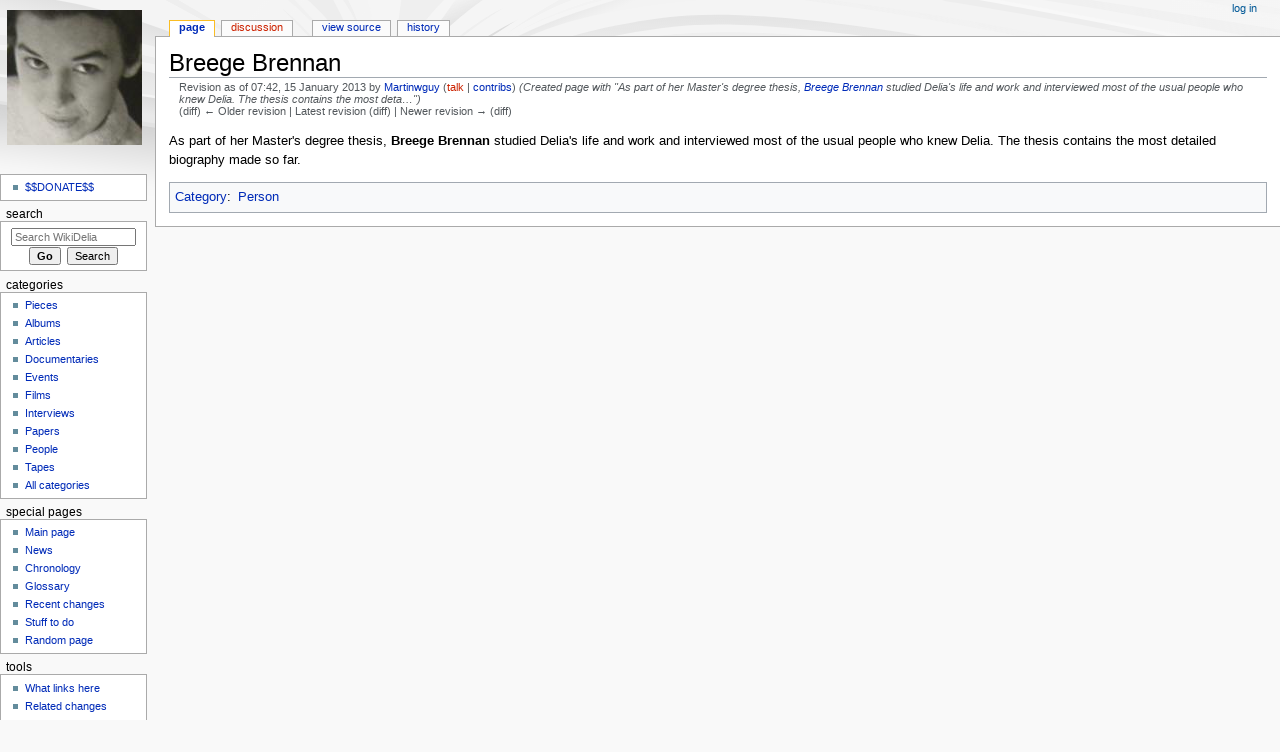

--- FILE ---
content_type: text/html; charset=UTF-8
request_url: https://wikidelia.net/index.php?title=Breege_Brennan&oldid=6143
body_size: 4715
content:
<!DOCTYPE html>
<html class="client-nojs" lang="en" dir="ltr">
<head>
<meta charset="UTF-8"/>
<title>Breege Brennan - WikiDelia</title>
<script>document.documentElement.className = document.documentElement.className.replace( /(^|\s)client-nojs(\s|$)/, "$1client-js$2" );</script>
<script>(window.RLQ=window.RLQ||[]).push(function(){mw.config.set({"wgCanonicalNamespace":"","wgCanonicalSpecialPageName":false,"wgNamespaceNumber":0,"wgPageName":"Breege_Brennan","wgTitle":"Breege Brennan","wgCurRevisionId":6143,"wgRevisionId":6143,"wgArticleId":1730,"wgIsArticle":true,"wgIsRedirect":false,"wgAction":"view","wgUserName":null,"wgUserGroups":["*"],"wgCategories":["Person"],"wgBreakFrames":false,"wgPageContentLanguage":"en","wgPageContentModel":"wikitext","wgSeparatorTransformTable":["",""],"wgDigitTransformTable":["",""],"wgDefaultDateFormat":"dmy","wgMonthNames":["","January","February","March","April","May","June","July","August","September","October","November","December"],"wgMonthNamesShort":["","Jan","Feb","Mar","Apr","May","Jun","Jul","Aug","Sep","Oct","Nov","Dec"],"wgRelevantPageName":"Breege_Brennan","wgRelevantArticleId":1730,"wgRequestId":"74de2713c8da83ac710e11d8","wgCSPNonce":false,"wgIsProbablyEditable":false,"wgRelevantPageIsProbablyEditable":false,"wgRestrictionEdit":[],"wgRestrictionMove":[]});mw.loader.state({"site.styles":"ready","noscript":"ready","user.styles":"ready","user":"ready","user.options":"ready","user.tokens":"loading","mediawiki.legacy.shared":"ready","mediawiki.legacy.commonPrint":"ready","mediawiki.skinning.interface":"ready","mediawiki.skinning.content.externallinks":"ready","skins.monobook.responsive":"ready"});mw.loader.implement("user.tokens@0tffind",function($,jQuery,require,module){/*@nomin*/mw.user.tokens.set({"editToken":"+\\","patrolToken":"+\\","watchToken":"+\\","csrfToken":"+\\"});
});RLPAGEMODULES=["site","mediawiki.page.startup","mediawiki.user","mediawiki.page.ready","mediawiki.searchSuggest","skins.monobook.mobile"];mw.loader.load(RLPAGEMODULES);});</script>
<link rel="stylesheet" href="/load.php?debug=false&amp;lang=en&amp;modules=mediawiki.legacy.commonPrint%2Cshared%7Cmediawiki.skinning.content.externallinks%7Cmediawiki.skinning.interface%7Cskins.monobook.responsive&amp;only=styles&amp;skin=monobook"/>
<script async="" src="/load.php?debug=false&amp;lang=en&amp;modules=startup&amp;only=scripts&amp;skin=monobook"></script>
<!--[if lt IE 9]><link rel="stylesheet" href="/skins/MonoBook/resources/screen-desktop.css?94d07" media="screen"/><![endif]--><!--[if IE 6]><link rel="stylesheet" href="/skins/MonoBook/resources/IE60Fixes.css?00946" media="screen"/><![endif]--><!--[if IE 7]><link rel="stylesheet" href="/skins/MonoBook/resources/IE70Fixes.css?4e4d4" media="screen"/><![endif]-->
<meta name="ResourceLoaderDynamicStyles" content=""/>
<meta name="generator" content="MediaWiki 1.32.2"/>
<meta name="robots" content="noindex,nofollow"/>
<meta name="viewport" content="width=device-width, initial-scale=1.0, user-scalable=yes, minimum-scale=0.25, maximum-scale=5.0"/>
<link rel="shortcut icon" href="/favicon.ico"/>
<link rel="search" type="application/opensearchdescription+xml" href="/opensearch_desc.php" title="WikiDelia (en)"/>
<link rel="EditURI" type="application/rsd+xml" href="http://wikidelia.net/api.php?action=rsd"/>
<link rel="alternate" type="application/atom+xml" title="WikiDelia Atom feed" href="/index.php?title=Special:RecentChanges&amp;feed=atom"/>
<!--[if lt IE 9]><script src="/load.php?debug=false&amp;lang=en&amp;modules=html5shiv&amp;only=scripts&amp;skin=monobook&amp;sync=1"></script><![endif]-->
</head>
<body class="mediawiki ltr sitedir-ltr mw-hide-empty-elt ns-0 ns-subject page-Breege_Brennan rootpage-Breege_Brennan skin-monobook action-view"><div id="globalWrapper"><div id="column-content"><div id="content" class="mw-body" role="main"><a id="top"></a><div class="mw-indicators mw-body-content">
</div>
<h1 id="firstHeading" class="firstHeading" lang="en">Breege Brennan</h1><div id="bodyContent" class="mw-body-content"><div id="siteSub">From WikiDelia</div><div id="contentSub" lang="en" dir="ltr"><div class="mw-revision"><div id="mw-revision-info">Revision as of 07:42, 15 January 2013 by <a href="/wiki/User:Martinwguy" class="mw-userlink" title="User:Martinwguy"><bdi>Martinwguy</bdi></a> <span class="mw-usertoollinks">(<a href="/index.php?title=User_talk:Martinwguy&amp;action=edit&amp;redlink=1" class="new mw-usertoollinks-talk" title="User talk:Martinwguy (page does not exist)">talk</a> | <a href="/wiki/Special:Contributions/Martinwguy" class="mw-usertoollinks-contribs" title="Special:Contributions/Martinwguy">contribs</a>)</span> <span class="comment">(Created page with &quot;As part of her Master&#039;s degree thesis, <a href="/wiki/Breege_Brennan" title="Breege Brennan">Breege Brennan</a> studied Delia&#039;s life and work and interviewed most of the usual people who knew Delia. The thesis contains the most deta…&quot;)</span></div><div id="mw-revision-nav">(diff) ← Older revision | Latest revision (diff) | Newer revision → (diff)</div></div></div><div id="jump-to-nav"></div><a href="#column-one" class="mw-jump-link">Jump to navigation</a><a href="#searchInput" class="mw-jump-link">Jump to search</a><!-- start content --><div id="mw-content-text" lang="en" dir="ltr" class="mw-content-ltr"><div class="mw-parser-output"><p>As part of her Master's degree thesis, <a class="mw-selflink selflink">Breege Brennan</a> studied Delia's life and work and interviewed most of the usual people who knew Delia. The thesis contains the most detailed biography made so far.
</p>
<!-- 
NewPP limit report
Cached time: 20260125040518
Cache expiry: 86400
Dynamic content: false
CPU time usage: 0.003 seconds
Real time usage: 0.003 seconds
Preprocessor visited node count: 1/1000000
Preprocessor generated node count: 4/1000000
Post‐expand include size: 0/2097152 bytes
Template argument size: 0/2097152 bytes
Highest expansion depth: 1/40
Expensive parser function count: 0/100
Unstrip recursion depth: 0/20
Unstrip post‐expand size: 0/5000000 bytes
-->
<!--
Transclusion expansion time report (%,ms,calls,template)
100.00%    0.000      1 -total
-->

<!-- Saved in parser cache with key wikidelia2:pcache:idhash:1730-0!canonical and timestamp 20260125040518 and revision id 6143
 -->
</div></div><div class="printfooter">
Retrieved from "<a dir="ltr" href="http://wikidelia.net/index.php?title=Breege_Brennan&amp;oldid=6143">http://wikidelia.net/index.php?title=Breege_Brennan&amp;oldid=6143</a>"</div>
<div id="catlinks" class="catlinks" data-mw="interface"><div id="mw-normal-catlinks" class="mw-normal-catlinks"><a href="/wiki/Special:Categories" title="Special:Categories">Category</a>: <ul><li><a href="/wiki/Category:Person" title="Category:Person">Person</a></li></ul></div></div><!-- end content --><div class="visualClear"></div></div></div></div><div id="column-one" lang="en" dir="ltr"><h2>Navigation menu</h2><div role="navigation" class="portlet" id="p-cactions" aria-labelledby="p-cactions-label"><h3 id="p-cactions-label" lang="en" dir="ltr">Page actions</h3><div class="pBody"><ul lang="en" dir="ltr"><li id="ca-nstab-main" class="selected"><a href="/wiki/Breege_Brennan" title="View the content page [c]" accesskey="c">Page</a></li><li id="ca-talk" class="new"><a href="/index.php?title=Talk:Breege_Brennan&amp;action=edit&amp;redlink=1" rel="discussion" title="Discussion about the content page (page does not exist) [t]" accesskey="t">Discussion</a></li><li id="ca-viewsource"><a href="/index.php?title=Breege_Brennan&amp;action=edit" title="This page is protected.&#10;You can view its source [e]" accesskey="e">View source</a></li><li id="ca-history"><a href="/index.php?title=Breege_Brennan&amp;action=history" title="Past revisions of this page [h]" accesskey="h">History</a></li></ul></div></div><div role="navigation" class="portlet" id="p-cactions-mobile" aria-labelledby="p-cactions-mobile-label"><h3 id="p-cactions-mobile-label" lang="en" dir="ltr">Page actions</h3><div class="pBody"><ul lang="en" dir="ltr"><li id="ca-nstab-main-mobile" class="selected"><a href="/wiki/Breege_Brennan" title="Page">Page</a></li><li id="ca-talk-mobile" class="new"><a href="/index.php?title=Talk:Breege_Brennan&amp;action=edit&amp;redlink=1" rel="discussion" title=" (page does not exist)">Discussion</a></li><li id="ca-more"><a href="#p-cactions">More</a></li><li id="ca-tools"><a href="#p-tb" title="Tools">Tools</a></li></ul></div></div><div role="navigation" class="portlet" id="p-personal" aria-labelledby="p-personal-label"><h3 id="p-personal-label" lang="en" dir="ltr">Personal tools</h3><div class="pBody"><ul lang="en" dir="ltr"><li id="pt-login"><a href="/index.php?title=Special:UserLogin&amp;returnto=Breege+Brennan&amp;returntoquery=oldid%3D6143" title="You are encouraged to log in; however, it is not mandatory [o]" accesskey="o">Log in</a></li></ul></div></div><div class="portlet" id="p-logo" role="banner"><a href="/wiki/Main_Page" class="mw-wiki-logo" title="Visit the main page"></a></div><div id="sidebar"><div role="navigation" class="portlet generated-sidebar" id="p-" aria-labelledby="p--label"><h3 id="p--label" lang="en" dir="ltr"></h3><div class="pBody"><ul lang="en" dir="ltr"><li id="n-.24.24DONATE.24.24"><a href="/wiki/Accounts">$$DONATE$$</a></li></ul></div></div><div role="search" class="portlet" id="p-search"><h3 id="p-search-label" lang="en" dir="ltr"><label for="searchInput">Search</label></h3><div class="pBody" id="searchBody"><form action="/index.php" id="searchform"><input type="hidden" value="Special:Search" name="title"/><input type="search" name="search" placeholder="Search WikiDelia" title="Search WikiDelia [f]" accesskey="f" id="searchInput"/><input type="submit" name="go" value="Go" title="Go to a page with this exact name if it exists" id="searchGoButton" class="searchButton"/>&#160; <input type="submit" name="fulltext" value="Search" title="Search the pages for this text" id="mw-searchButton" class="searchButton"/></form></div></div><div role="navigation" class="portlet generated-sidebar" id="p-categories" aria-labelledby="p-categories-label"><h3 id="p-categories-label" lang="en" dir="ltr">Categories</h3><div class="pBody"><ul lang="en" dir="ltr"><li id="n-Pieces"><a href="/wiki/Category:Piece">Pieces</a></li><li id="n-Albums"><a href="/wiki/Category:Album">Albums</a></li><li id="n-Articles"><a href="/wiki/Category:Article">Articles</a></li><li id="n-Documentaries"><a href="/wiki/Category:Documentary">Documentaries</a></li><li id="n-Events"><a href="/wiki/Category:Event">Events</a></li><li id="n-Films"><a href="/wiki/Category:Film">Films</a></li><li id="n-Interviews"><a href="/wiki/Category:Interview">Interviews</a></li><li id="n-Papers"><a href="/wiki/Category:Paper">Papers</a></li><li id="n-People"><a href="/wiki/Category:Person">People</a></li><li id="n-Tapes"><a href="/wiki/Category:Tape">Tapes</a></li><li id="n-All-categories"><a href="/wiki/Special:Categories">All categories</a></li></ul></div></div><div role="navigation" class="portlet generated-sidebar" id="p-special_pages" aria-labelledby="p-special_pages-label"><h3 id="p-special_pages-label" lang="en" dir="ltr">special pages</h3><div class="pBody"><ul lang="en" dir="ltr"><li id="n-mainpage-description"><a href="/wiki/Main_Page" title="Visit the main page [z]" accesskey="z">Main page</a></li><li id="n-News"><a href="/wiki/News">News</a></li><li id="n-Chronology"><a href="/wiki/Chronology">Chronology</a></li><li id="n-Glossary"><a href="/wiki/Glossary">Glossary</a></li><li id="n-recentchanges"><a href="/wiki/Special:RecentChanges" title="A list of recent changes in the wiki [r]" accesskey="r">Recent changes</a></li><li id="n-Stuff-to-do"><a href="/wiki/TODO">Stuff to do</a></li><li id="n-randompage"><a href="/wiki/Special:Random" title="Load a random page [x]" accesskey="x">Random page</a></li></ul></div></div><div role="navigation" class="portlet" id="p-tb" aria-labelledby="p-tb-label"><h3 id="p-tb-label" lang="en" dir="ltr">Tools</h3><div class="pBody"><ul lang="en" dir="ltr"><li id="t-whatlinkshere"><a href="/wiki/Special:WhatLinksHere/Breege_Brennan" title="A list of all wiki pages that link here [j]" accesskey="j">What links here</a></li><li id="t-recentchangeslinked"><a href="/wiki/Special:RecentChangesLinked/Breege_Brennan" rel="nofollow" title="Recent changes in pages linked from this page [k]" accesskey="k">Related changes</a></li><li id="t-specialpages"><a href="/wiki/Special:SpecialPages" title="A list of all special pages [q]" accesskey="q">Special pages</a></li><li id="t-print"><a href="/index.php?title=Breege_Brennan&amp;oldid=6143&amp;printable=yes" rel="alternate" title="Printable version of this page [p]" accesskey="p">Printable version</a></li><li id="t-permalink"><a href="/index.php?title=Breege_Brennan&amp;oldid=6143" title="Permanent link to this revision of the page">Permanent link</a></li><li id="t-info"><a href="/index.php?title=Breege_Brennan&amp;action=info" title="More information about this page">Page information</a></li></ul></div></div></div><a href="#sidebar" title="navigation" class="menu-toggle" id="sidebar-toggle"></a><a href="#p-personal" title="user tools" class="menu-toggle" id="p-personal-toggle"></a><a href="#globalWrapper" title="back to top" class="menu-toggle" id="globalWrapper-toggle"></a></div><!-- end of the left (by default at least) column --><div class="visualClear"></div><div id="footer" role="contentinfo" lang="en" dir="ltr"><div id="f-poweredbyico" class="footer-icons"><a href="//www.mediawiki.org/"><img src="/resources/assets/poweredby_mediawiki_88x31.png" alt="Powered by MediaWiki" srcset="/resources/assets/poweredby_mediawiki_132x47.png 1.5x, /resources/assets/poweredby_mediawiki_176x62.png 2x" width="88" height="31"/></a></div><ul id="f-list"><li id="lastmod"> This page was last edited on 15 January 2013, at 07:42.</li><li id="privacy"><a href="/wiki/WikiDelia:Privacy_policy" title="WikiDelia:Privacy policy">Privacy policy</a></li><li id="about"><a href="/wiki/WikiDelia:About" title="WikiDelia:About">About WikiDelia</a></li><li id="disclaimer"><a href="/wiki/WikiDelia:General_disclaimer" title="WikiDelia:General disclaimer">Disclaimers</a></li></ul></div></div>
<script>(window.RLQ=window.RLQ||[]).push(function(){mw.config.set({"wgPageParseReport":{"limitreport":{"cputime":"0.003","walltime":"0.003","ppvisitednodes":{"value":1,"limit":1000000},"ppgeneratednodes":{"value":4,"limit":1000000},"postexpandincludesize":{"value":0,"limit":2097152},"templateargumentsize":{"value":0,"limit":2097152},"expansiondepth":{"value":1,"limit":40},"expensivefunctioncount":{"value":0,"limit":100},"unstrip-depth":{"value":0,"limit":20},"unstrip-size":{"value":0,"limit":5000000},"timingprofile":["100.00%    0.000      1 -total"]},"cachereport":{"timestamp":"20260125040518","ttl":86400,"transientcontent":false}}});mw.config.set({"wgBackendResponseTime":60});});</script></body></html>